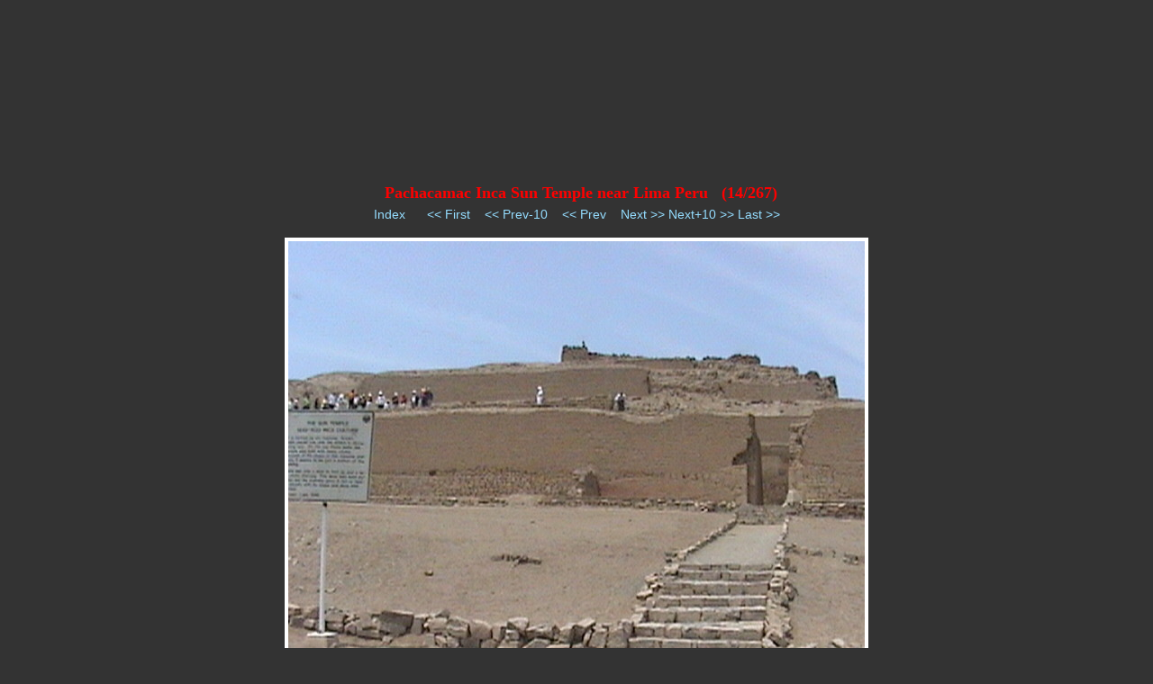

--- FILE ---
content_type: text/html; charset=UTF-8
request_url: http://blisster.com/mia2ba/14.php
body_size: 15842
content:
<!DOCTYPE html>
<!--[if IE 6]>
<html id="ie6" lang="en">
<![endif]-->
<!--[if IE 7]>
<html id="ie7" lang="en">
<![endif]-->
<!--[if IE 8]>
<html id="ie8" lang="en">
<![endif]-->
<!--[if !(IE 6) | !(IE 7) | !(IE 8)  ]><!-->
<html lang="en">
<!--<![endif]-->
<head>

	<meta charset="UTF-8" />
			
	<meta http-equiv="X-UA-Compatible" content="IE=edge">

		<!--[if lt IE 9]>
	<script src="http://www.holmdelfirstaid.org/wp-content/themes/Divi/js/html5.js" type="text/javascript"></script>
	<![endif]-->

<link rel='stylesheet' id='divi-style-css'  href='http://www.holmdelfirstaid.org/wp-content/themes/Divi/style.css?ver=3.0.5' type='text/css' media='all' />
<link rel='stylesheet' id='et-shortcodes-responsive-css-css'  href='http://www.holmdelfirstaid.org/wp-content/themes/Divi/epanel/shortcodes/css/shortcodes_responsive.css?ver=3.0.5' type='text/css' media='all' />
<script type='text/javascript' src='http://www.holmdelfirstaid.org/wp-includes/js/jquery/jquery.js?ver=1.12.4'></script>
<script type='text/javascript' src='http://www.holmdelfirstaid.org/wp-content/plugins/buddypress/bp-core/js/vendor/jquery-cookie.min.js?ver=2.9.2'></script>
<style type='text/css'>img#wpstats{display:none}</style><meta name="viewport" content="width=device-width, initial-scale=1.0, maximum-scale=1.0, user-scalable=0" />		<style id="theme-customizer-css">
													.woocommerce #respond input#submit, .woocommerce-page #respond input#submit, .woocommerce #content input.button, .woocommerce-page #content input.button, .woocommerce-message, .woocommerce-error, .woocommerce-info { background: #ffffff !important; }
			#et_search_icon:hover, .mobile_menu_bar:before, .mobile_menu_bar:after, .et_toggle_slide_menu:after, .et-social-icon a:hover, .et_pb_sum, .et_pb_pricing li a, .et_pb_pricing_table_button, .et_overlay:before, .entry-summary p.price ins, .woocommerce div.product span.price, .woocommerce-page div.product span.price, .woocommerce #content div.product span.price, .woocommerce-page #content div.product span.price, .woocommerce div.product p.price, .woocommerce-page div.product p.price, .woocommerce #content div.product p.price, .woocommerce-page #content div.product p.price, .et_pb_member_social_links a:hover, .woocommerce .star-rating span:before, .woocommerce-page .star-rating span:before, .et_pb_widget li a:hover, .et_pb_filterable_portfolio .et_pb_portfolio_filters li a.active, .et_pb_filterable_portfolio .et_pb_portofolio_pagination ul li a.active, .et_pb_gallery .et_pb_gallery_pagination ul li a.active, .wp-pagenavi span.current, .wp-pagenavi a:hover, .nav-single a, .posted_in a { color: #ffffff; }
			.et_pb_contact_submit, .et_password_protected_form .et_submit_button, .et_pb_bg_layout_light .et_pb_newsletter_button, .comment-reply-link, .form-submit input, .et_pb_bg_layout_light .et_pb_promo_button, .et_pb_bg_layout_light .et_pb_more_button, .woocommerce a.button.alt, .woocommerce-page a.button.alt, .woocommerce button.button.alt, .woocommerce-page button.button.alt, .woocommerce input.button.alt, .woocommerce-page input.button.alt, .woocommerce #respond input#submit.alt, .woocommerce-page #respond input#submit.alt, .woocommerce #content input.button.alt, .woocommerce-page #content input.button.alt, .woocommerce a.button, .woocommerce-page a.button, .woocommerce button.button, .woocommerce-page button.button, .woocommerce input.button, .woocommerce-page input.button { color: #ffffff; }
			.footer-widget h4 { color: #ffffff; }
			.et-search-form, .nav li ul, .et_mobile_menu, .footer-widget li:before, .et_pb_pricing li:before, blockquote { border-color: #ffffff; }
			.et_pb_counter_amount, .et_pb_featured_table .et_pb_pricing_heading, .et_quote_content, .et_link_content, .et_audio_content, .et_pb_post_slider.et_pb_bg_layout_dark, .et_slide_in_menu_container { background-color: #ffffff; }
									a { color: #f5b629; }
							#main-header, #main-header .nav li ul, .et-search-form, #main-header .et_mobile_menu { background-color: #142340; }
											#top-header, #et-secondary-nav li ul { background-color: #ffffff; }
								#top-header, #top-header a { color: #142340; }
									.et_header_style_centered .mobile_nav .select_page, .et_header_style_split .mobile_nav .select_page, .et_nav_text_color_light #top-menu > li > a, .et_nav_text_color_dark #top-menu > li > a, #top-menu a, .et_mobile_menu li a, .et_nav_text_color_light .et_mobile_menu li a, .et_nav_text_color_dark .et_mobile_menu li a, #et_search_icon:before, .et_search_form_container input, span.et_close_search_field:after, #et-top-navigation .et-cart-info { color: #ffffff; }
			.et_search_form_container input::-moz-placeholder { color: #ffffff; }
			.et_search_form_container input::-webkit-input-placeholder { color: #ffffff; }
			.et_search_form_container input:-ms-input-placeholder { color: #ffffff; }
											#top-menu li a { font-size: 16px; }
			body.et_vertical_nav .container.et_search_form_container .et-search-form input { font-size: 16px !important; }
		
					#top-menu li a, .et_search_form_container input {
													letter-spacing: 1px;
							}

			.et_search_form_container input::-moz-placeholder {
													letter-spacing: 1px;
							}
			.et_search_form_container input::-webkit-input-placeholder {
													letter-spacing: 1px;
							}
			.et_search_form_container input:-ms-input-placeholder {
													letter-spacing: 1px;
							}
		
					#top-menu li.current-menu-ancestor > a, #top-menu li.current-menu-item > a,
			.et_color_scheme_red #top-menu li.current-menu-ancestor > a, .et_color_scheme_red #top-menu li.current-menu-item > a,
			.et_color_scheme_pink #top-menu li.current-menu-ancestor > a, .et_color_scheme_pink #top-menu li.current-menu-item > a,
			.et_color_scheme_orange #top-menu li.current-menu-ancestor > a, .et_color_scheme_orange #top-menu li.current-menu-item > a,
			.et_color_scheme_green #top-menu li.current-menu-ancestor > a, .et_color_scheme_green #top-menu li.current-menu-item > a { color: #ffffff; }
													#main-footer .footer-widget h4 { color: #ffffff; }
							.footer-widget li:before { border-color: #ffffff; }
						.bottom-nav, .bottom-nav a, .bottom-nav li.current-menu-item a { color: #ffffff; }#et-footer-nav .bottom-nav li.current-menu-item a { color: #ffffff; }											body .et_pb_button:after,
			.woocommerce a.button.alt:after, .woocommerce-page a.button.alt:after, .woocommerce button.button.alt:after, .woocommerce-page button.button.alt:after, .woocommerce input.button.alt:after, .woocommerce-page input.button.alt:after, .woocommerce #respond input#submit.alt:after, .woocommerce-page #respond input#submit.alt:after, .woocommerce #content input.button.alt:after, .woocommerce-page #content input.button.alt:after,
			.woocommerce a.button:after, .woocommerce-page a.button:after, .woocommerce button.button:after, .woocommerce-page button.button:after, .woocommerce input.button:after, .woocommerce-page input.button:after, .woocommerce #respond input#submit:after, .woocommerce-page #respond input#submit:after, .woocommerce #content input.button:after, .woocommerce-page #content input.button:after
			{
															content: '';
										font-size: 20px;
											}
							body .et_pb_button:hover,
			.woocommerce a.button.alt:hover, .woocommerce-page a.button.alt:hover, .woocommerce button.button.alt:hover, .woocommerce-page button.button.alt:hover, .woocommerce input.button.alt:hover, .woocommerce-page input.button.alt:hover, .woocommerce #respond input#submit.alt:hover, .woocommerce-page #respond input#submit.alt:hover, .woocommerce #content input.button.alt:hover, .woocommerce-page #content input.button.alt:hover,
			.woocommerce a.button:hover, .woocommerce-page a.button:hover, .woocommerce button.button, .woocommerce-page button.button:hover, .woocommerce input.button:hover, .woocommerce-page input.button:hover, .woocommerce #respond input#submit:hover, .woocommerce-page #respond input#submit:hover, .woocommerce #content input.button:hover, .woocommerce-page #content input.button:hover
			{
																					border-radius: 10px;
													letter-spacing: 2px;
							}
		
		
																														
		@media only screen and ( min-width: 981px ) {
																			.et_header_style_left #et-top-navigation, .et_header_style_split #et-top-navigation  { padding: 50px 0 0 0; }
				.et_header_style_left #et-top-navigation nav > ul > li > a, .et_header_style_split #et-top-navigation nav > ul > li > a { padding-bottom: 50px; }
				.et_header_style_split .centered-inline-logo-wrap { width: 100px; margin: -100px 0; }
				.et_header_style_split .centered-inline-logo-wrap #logo { max-height: 100px; }
				.et_pb_svg_logo.et_header_style_split .centered-inline-logo-wrap #logo { height: 100px; }
				.et_header_style_centered #top-menu > li > a { padding-bottom: 18px; }
				.et_header_style_slide #et-top-navigation, .et_header_style_fullscreen #et-top-navigation { padding: 41px 0 41px 0 !important; }
									.et_header_style_centered #main-header .logo_container { height: 100px; }
																										.et_header_style_centered.et_hide_primary_logo #main-header:not(.et-fixed-header) .logo_container, .et_header_style_centered.et_hide_fixed_logo #main-header.et-fixed-header .logo_container { height: 18px; }
																.et-fixed-header#top-header, .et-fixed-header#top-header #et-secondary-nav li ul { background-color: #ffffff; }
													.et-fixed-header #top-menu li a { font-size: 16px; }
										.et-fixed-header #top-menu a, .et-fixed-header #et_search_icon:before, .et-fixed-header #et_top_search .et-search-form input, .et-fixed-header .et_search_form_container input, .et-fixed-header .et_close_search_field:after, .et-fixed-header #et-top-navigation .et-cart-info { color: #ffffff !important; }
				.et-fixed-header .et_search_form_container input::-moz-placeholder { color: #ffffff !important; }
				.et-fixed-header .et_search_form_container input::-webkit-input-placeholder { color: #ffffff !important; }
				.et-fixed-header .et_search_form_container input:-ms-input-placeholder { color: #ffffff !important; }
										.et-fixed-header #top-menu li.current-menu-ancestor > a,
				.et-fixed-header #top-menu li.current-menu-item > a { color: #ffffff !important; }
										.et-fixed-header#top-header a { color: #142340; }
			
					}
		@media only screen and ( min-width: 1350px) {
			.et_pb_row { padding: 27px 0; }
			.et_pb_section { padding: 54px 0; }
			.single.et_pb_pagebuilder_layout.et_full_width_page .et_post_meta_wrapper { padding-top: 81px; }
			.et_pb_section.et_pb_section_first { padding-top: inherit; }
			.et_pb_fullwidth_section { padding: 0; }
		}
		@media only screen and ( max-width: 980px ) {
																				}
		@media only screen and ( max-width: 767px ) {
														}
	</style>

					<style class="et_heading_font">
				h1, h2, h3, h4, h5, h6 {
					font-family: 'Raleway', Helvetica, Arial, Lucida, sans-serif;				}
				</style>
							<style class="et_body_font">
				body, input, textarea, select {
					font-family: 'Raleway', Helvetica, Arial, Lucida, sans-serif;				}
				</style>
							<style class="et_all_buttons_font">
				.et_pb_button {
					font-family: 'Raleway', Helvetica, Arial, Lucida, sans-serif;				}
				</style>
							<style class="et_primary_nav_font">
				#main-header,
				#et-top-navigation {
					font-family: 'Raleway', Helvetica, Arial, Lucida, sans-serif;				}
				</style>
							<style class="et_secondary_nav_font">
				#top-header .container{
					font-family: 'Raleway', Helvetica, Arial, Lucida, sans-serif;				}
				</style>
			
	
	<style id="module-customizer-css">
			</style>

	
<!-- Jetpack Open Graph Tags -->
<meta property="og:type" content="website" />
<meta property="og:title" content="Holmdel First Aid Squad" />
<meta property="og:description" content="Serving Our Neighbors Since 1969" />
<meta property="og:url" content="http://www.holmdelfirstaid.org/" />
<meta property="og:site_name" content="Holmdel First Aid Squad" />
<meta property="og:image:width" content="512" />

<!-- ////////////////////////////////// -->
<!-- //      Javascript Files        // -->
<!-- ////////////////////////////////// -->
<script type="text/javascript" src="../js/mojozoom.js"></script>
<link type="text/css" href="../css/mojozoom.css" rel="stylesheet" />
<script type="text/javascript" src="../js/mojomagnify.js"></script>
<link type="text/css" href="../css/mojomagnify.css" rel="stylesheet" />
    <LINK rel="stylesheet" type="text/css" href="igal.css">

</head>
<body class="home-page bp-legacy home page-template-default page page-id-1756 desktop et_monarch et_button_no_icon et_button_custom_icon et_pb_button_helper_class et_fullwidth_nav et_fullwidth_secondary_nav et_fixed_nav et_show_nav et_cover_background et_secondary_nav_enabled et_secondary_nav_two_panels et_pb_side_nav_page et_pb_gutter linux et_pb_gutters3 et_primary_nav_dropdown_animation_fade et_secondary_nav_dropdown_animation_fade et_pb_footer_columns4 et_header_style_left et_pb_pagebuilder_layout et_right_sidebar et_divi_theme unknown no-js">
	<div id="page-container">


 <br><br><br><br>

<!-- Please note that the comments in ALL CAPS are the places where igal
     inserts the appropriate file names.  You may move them around (or
     remove them) to customize your slides at will.  To see how this
     works just compare the template file with a generated slide. -->

<MAP NAME="picts">
<AREA SHAPE="rect" COORDS="0,0,320,240" HREF="4.php" title="Chinese Container ship enters Gatun Locks""></AREA>
<AREA SHAPE="rect" COORDS="320,0,640,240" HREF="24.php" title="Hacienda Mamacona""></AREA>
<AREA SHAPE="rect" COORDS="0,240,320,480" HREF="13.php" title="Pachacamac Inca Sun Temple near Lima Peru""></AREA>
<AREA SHAPE="rect" COORDS="320,240,640,480" HREF="15.php" title="Pachacamac Inca Sun Temple near Lima Peru""></AREA>
</MAP>
<!-- <span style="color: #0000ff"><span style="font-size: large;"><strong>&nbsp;&nbsp;</strong><span style="font-family: Verdana;"><strong>MEETINGS</strong></span></span></span>-->
<font face="verdana,sans-serif">
<p align="center">
<span style="color: #ff0000"><span style="font-size: large;"><strong>&nbsp;&nbsp;</strong><span style="font-family: Verdana;"><strong>Pachacamac Inca Sun Temple near Lima Peru&nbsp;&nbsp;&nbsp;(14/267)<br></strong></span></span></span>
<a href="album.php">Index</a>&nbsp; &nbsp; &nbsp;
<a href="1.php" title="Chinese Container ship enters Gatun Locks">&lt;&lt; First</a>&nbsp; &nbsp;
<a href="4.php" title="Chinese Container ship enters Gatun Locks"">&lt;&lt; Prev-10</a>&nbsp; &nbsp;
<a href="13.php" title="Pachacamac Inca Sun Temple near Lima Peru"">&lt;&lt; Prev</a>&nbsp; &nbsp;
<a href="15.php" title="Pachacamac Inca Sun Temple near Lima Peru"">Next &gt;&gt;</a>
<a href="24.php" title="Hacienda Mamacona"">Next+10 &gt;&gt;</a>
<a href="267.php" title="Montevideo Uruguay">Last &gt;&gt;</a>

<p><center><table bgcolor="#ffffff" cellspacing=0 cellpadding=4>
<tr><td align=center valign=middle>
<img src="MBN00016.jpg" alt="MBN00016" data-magnifysrc="lrg/MBN00016.jpg" id="myimage" border=0 ALT="">
</td></tr></table><p>Pachacamac Inca Sun Temple near Lima Peru&nbsp;&nbsp;&nbsp;(14/267)</center>

<p align="center">
<a href="album.php">Index</a>&nbsp; &nbsp; &nbsp;
<a href="1.php" title="Chinese Container ship enters Gatun Locks">&lt;&lt; First</a>&nbsp; &nbsp;
<a href="4.php" title="Chinese Container ship enters Gatun Locks"">&lt;&lt; Prev-10</a>&nbsp; &nbsp;
<a href="13.php" title="Pachacamac Inca Sun Temple near Lima Peru"">&lt;&lt; Prev</a>&nbsp; &nbsp;
<a href="15.php" title="Pachacamac Inca Sun Temple near Lima Peru"">Next &gt;&gt;</a>
<a href="24.php" title="Hacienda Mamacona"">Next+10 &gt;&gt;</a>
<a href="267.php" title="Montevideo Uruguay">Last &gt;&gt;</a>
</font>




--- FILE ---
content_type: text/css
request_url: http://blisster.com/css/mojomagnify.css
body_size: 646
content:

div.mojomagnify_zoom {
	position : absolute;
	width : 160px;
	height : 160px;
	overflow : hidden;
	cursor : crosshair;

	-ms-box-sizing : border-box;
	-moz-box-sizing : border-box;
	-webkit-box-sizing : border-box;
	box-sizing : border-box;

}



div.mojomagnify_border {
	position : absolute;

	border : 2px solid black;

	width:160px;
	height:160px;

	left : 0; top : 0;

	-ms-box-sizing : border-box;
	-moz-box-sizing : border-box;
	-webkit-box-sizing : border-box;
	box-sizing : border-box;
}


img.mojomagnify_img {
	padding : 0px;
	border : 0px;
}

div.mojomagnify_zoom a {
	cursor : crosshair;
}


--- FILE ---
content_type: application/javascript
request_url: http://blisster.com/js/mojomagnify.js
body_size: 10796
content:
/*
 * MojoMagnify 0.1.10 - JavaScript Image Magnifier
 * Copyright (c) 2008-2010 Jacob Seidelin, cupboy@gmail.com, http://blog.nihilogic.dk/
 * Licensed under the MPL License [http://www.nihilogic.dk/licenses/mpl-license.txt]
 */


var MojoMagnify = (function() {

	var $ = function(id) {return document.getElementById(id);};
	var dc = function(tag) {return document.createElement(tag);};

	var isIE = !!document.all && !!window.attachEvent && !window.opera;

	function addEvent(element, ev, handler) 
	{
		if (element.addEventListener) { 
			element.addEventListener(ev, handler, false); 
		} else if (element.attachEvent) { 
			element.attachEvent("on" + ev, handler); 
		}
	}

	function removeEvent(element, ev, handler) {
		if (element.removeEventListener) { 
			element.removeEventListener(ev, handler, false); 
		} else if (element.detachEvent) { 
			element.detachEvent("on" + ev, handler); 
		}
	}


	function getElementPos(element)
	{
		var x = element.offsetLeft;
		var y = element.offsetTop;
		var parent = element.offsetParent;
		while (parent) {
			x += parent.offsetLeft - parent.scrollLeft;
			y += parent.offsetTop - parent.scrollTop;
			parent = parent.offsetParent;
		}
		return {
			x : x,
			y : y
		}
	}

	function getEventMousePos(element, e) {
		var scrollX = document.body.scrollLeft || document.documentElement.scrollLeft;
		var scrollY = document.body.scrollTop || document.documentElement.scrollTop;

		if (e.currentTarget) {
			var pos = getElementPos(element);
			return {
				x : e.clientX - pos.x + scrollX,
				y : e.clientY - pos.y + scrollY
			}
		}
		return {
			x : e.offsetX,
			y : e.offsetY
		}
	}

	function setZoomPos(img, x, y, pos) {
		var zoomImg = img.__mojoMagnifyImage;
		if (!zoomImg) return;

		var full = img.__mojoMagnifyOptions.full;

		img.__mojoMagnifyX = x;
		img.__mojoMagnifyY = y;
		img.__mojoMagnifyPos = pos;

		var zoom = img.__mojoMagnifyZoomer;

		var maskWidth = zoom.offsetWidth;
		var maskHeight = zoom.offsetHeight;

		var imgLeft = img.offsetLeft;
		var imgTop = img.offsetTop;
		
		var w = img.offsetWidth ? img.offsetWidth : img.naturalWidth;
		var h = img.offsetHeight ? img.offsetHeight : img.naturalHeight;

		if (full) {
			var fx = x / w;
			var fy = y / h;

			var dw = maskWidth - w;
			var dh = maskHeight - h;

			var left = -dw * fx; 
			var top = -dh * fy;
		} else {
			var left = pos.x - maskWidth/2;
			var top = pos.y - maskHeight/2;

			if (!isIE) {
				left -= imgLeft;
				top -= imgTop;
			}
		}

		zoom.style.left = left + "px";
		zoom.style.top = top + "px";

		var zoomWidth = zoomImg.offsetWidth ? zoomImg.offsetWidth : zoomImg.naturalWidth;
		var zoomHeight = zoomImg.offsetHeight ? zoomImg.offsetHeight : zoomImg.naturalHeight;

		if (full) {
			var zx = 0;
			var zy = 0;
		} else {
			var zoomXRatio = zoomWidth / w;
			var zoomYRatio = zoomHeight / h;

			var zoomX = Math.round(x * zoomXRatio);
			var zoomY = Math.round(y * zoomYRatio);

			var zx = -zoomX + maskWidth/2;
			var zy = -zoomY + maskHeight/2;
		}

		zoomImg.style.left = zx + "px";
		zoomImg.style.top = zy + "px";
	}

	function startAnimation(img) {
		var options = img.__mojoMagnifyOptions;

		if (img.__mojoMagnifyAnimTimer)
			clearTimeout(img.__mojoMagnifyAnimTimer);
		var step = 1;

		var zoom = img.__mojoMagnifyZoomer;
		var zoomImg = img.__mojoMagnifyImage;
		var zoomBorder = img.__mojoMagnifyBorder;

		var imgWidth = img.offsetWidth ? img.offsetWidth : img.naturalWidth;
		var imgHeight = img.offsetHeight ? img.offsetHeight : img.naturalHeight;

		var dw = img.__mojoMagnifyWidth - imgWidth;
		var dh = img.__mojoMagnifyHeight - imgHeight;

		var next = function() {
			var w = imgWidth + dw * (step/10);
			var h = imgHeight + dh * (step/10);

			zoomBorder.style.width = w + "px";
			zoomBorder.style.height = h + "px";
			zoom.style.width = w + "px";
			zoom.style.height = h + "px";
			zoomImg.style.width = w + "px";
			zoomImg.style.height = h + "px";

			if (img.__mojoMagnifyPos) {
				setZoomPos(img, img.__mojoMagnifyX, img.__mojoMagnifyY, img.__mojoMagnifyPos);
			}

			if (step < 10) {

				step += 1;
				img.__mojoMagnifyAnimTimer = setTimeout(next, 60);
			} else {
				img.__mojoMagnifyAnimTimer = 0;
			}
		}
		next();
	}


	function makeMagnifiable(img, zoomSrc, opt) {
		// just set the new zoom src if this img already has the Mojo structure setup
		if (img.__mojoMagnifyImage) {
			img.__mojoMagnifyImage.src = zoomSrc;
			return;
		}

		var options = opt || {};

		img.__mojoMagnifyOptions = options;

		// make sure the image is loaded, if not then add an onload event and return
		if (!img.complete && !img.__mojoMagnifyQueued) {
			addEvent(img, "load", function() {
				img.__mojoMagnifyQueued = true;
				setTimeout(function() {
					makeMagnifiable(img, zoomSrc);
				}, 1);
			});
			return;
		}

		var w = img.offsetWidth ? img.offsetWidth : img.naturalWidth;
		var h = img.offsetHeight ? img.offsetHeight : img.naturalHeight;
		
		var oldParent = img.parentNode;
		if (oldParent.nodeName.toLowerCase() != "a") {
			var linkParent = dc("a");
			linkParent.setAttribute("href", zoomSrc);
			oldParent.replaceChild(linkParent, img);
			linkParent.appendChild(img);
		} else {
			var linkParent = oldParent;
		}

		linkParent.style.position = "relative";
		linkParent.style.display = "block";
		linkParent.style.width = w+"px";
		linkParent.style.height = h+"px";

		var imgLeft = img.offsetLeft;
		var imgTop = img.offsetTop;

		var zoom = dc("div");
		zoom.className = "mojomagnify_zoom";
		zoom.style.left = "-9999px";

		var parent = img.parentNode;
		var zoomImg = dc("img");
		zoomImg.className = "mojomagnify_img";
		zoomImg.style.position = "absolute";
		zoomImg.style.maxWidth = "none";
		zoomImg.style.maxHeight = "none";

		if (isIE) { 
			// IE won't let the mouse click pass through properly to the link,
			// so we clone the link and use it for the zoom image as well. Do for all browsers, perhaps?
			var zoomLink = dc("a");
			zoomLink.setAttribute("href", linkParent.getAttribute("href"));
			zoomLink.setAttribute("onclick", linkParent.getAttribute("onclick"));
			zoomLink.style.position = "absolute";
			zoomLink.style.left = "0px";
			zoomLink.style.top = "0px";
			zoomLink.appendChild(zoomImg);
			zoom.appendChild(zoomLink);
		} else {
			zoom.appendChild(zoomImg);
		}

		var ctr = dc("div");
		with (ctr.style) {
			position = "absolute";
			left = imgLeft+"px";
			top = imgTop+"px";
			width = w+"px";
			height = h+"px";
			overflow = "hidden";
			display = "block";
		}


		ctr.appendChild(zoom);
		parent.appendChild(ctr);

		var zoomBorder = dc("div");
		zoomBorder.className = "mojomagnify_border";
		zoom.appendChild(zoomBorder);

		var zoomInput = parent;

		// clear old overlay
		if (img.__mojoMagnifyOverlay)
			parent.removeChild(img.__mojoMagnifyOverlay);
		img.__mojoMagnifyOverlay = ctr;

		// clear old high-res image
		if (img.__mojoMagnifyImage && img.__mojoMagnifyImage.parentNode)
			img.__mojoMagnifyImage.parentNode.removeChild(img.__mojoMagnifyImage);

		img.__mojoMagnifyImage = zoomImg;
		img.__mojoMagnifyZoomer = zoom;
		img.__mojoMagnifyBorder = zoomBorder;

		var isInImage = false;

		function onMouseOut(e) {
			e = e || window.event;

			var target = e.target || e.srcElement;
			if (!target) return;
			if (target.nodeName != "DIV") return;
			var relTarget = e.relatedTarget || e.toElement;
			if (!relTarget) return;
			while (relTarget != target && relTarget.nodeName != "BODY" && relTarget.parentNode) {
				relTarget = relTarget.parentNode;
			}
			if (relTarget != target) {
				isInImage = false;
				ctr.style.display = "none";
			}
		};

		function onMouseMove(e) {
			e = e || window.event;
			if (!isInImage) {
				if (options.animate) {
					startAnimation(img);
				}
			}
			isInImage = true;
	
			ctr.style.display = "block";
	
			var pos = getEventMousePos(zoomInput, e);
	
			if (e.srcElement && isIE) {
				if (e.srcElement == zoom) return;
				if (e.srcElement != zoomInput) {
					var zoomImgPos = getElementPos(e.srcElement);
					var imgPos = getElementPos(img);
					pos.x -= (imgPos.x - zoomImgPos.x);
					pos.y -= (imgPos.y - zoomImgPos.y);
				}
			}
	
			var x = e.clientX - (getElementPos(img).x - (document.body.scrollLeft||document.documentElement.scrollLeft));
			var y = e.clientY - (getElementPos(img).y - (document.body.scrollTop||document.documentElement.scrollTop));
	
			setZoomPos(img, x, y, pos);
		}

		addEvent(zoomImg, "load", function() {

			addEvent(ctr, "mouseout", onMouseOut);
			addEvent(ctr, "mouseleave", onMouseOut);
			if (isIE) {
				addEvent(document.body, "mouseover",
					function(e) {
						e = e || window.event;

						if (isInImage && e.toElement != zoomImg) {
							ctr.style.display = "none";
						}
					}
				);
			}

			// try removing the event first so we don't get multiple handlers firing
			removeEvent(zoomInput, "mousemove", onMouseMove);
			addEvent(zoomInput, "mousemove", onMouseMove);

			if (options.full) {
				var maskWidth = zoomImg.offsetWidth;
				var maskHeight = zoomImg.offsetHeight;
				img.__mojoMagnifyWidth = maskWidth;
				img.__mojoMagnifyHeight = maskHeight;
				zoomBorder.style.width = maskWidth + "px";
				zoomBorder.style.height = maskHeight + "px";
				zoom.style.width = maskWidth + "px";
				zoom.style.height = maskHeight + "px";
			}

			ctr.style.display = "none";
		});

		// I've no idea. Simply setting the src will make IE screw it self into a 100% CPU fest. In a timeout, it's ok.
		setTimeout(function() { 
			zoomImg.src = zoomSrc;
		}, 1);
	}

	function setCoords(img, x, y) {
		if (!img.__mojoMagnifyOverlay) return;
		isInImage = true;
		img.__mojoMagnifyOverlay.style.display = "block";
		setZoomPos(img, x, y, { x : x, y : y });
	}

	function init() {
		var images = document.getElementsByTagName("img");
		var imgList = [];
		for (var i=0;i<images.length;i++) {
			imgList.push(images[i]);
		}
		for (var i=0;i<imgList.length;i++) {
			var img = imgList[i];
			var zoomSrc = img.getAttribute("data-magnifysrc");
			if (zoomSrc) {
				var opt = {
					full : img.getAttribute("data-magnifyfull") === "true",
					animate : img.getAttribute("data-magnifyanimate") === "true"
				};
				makeMagnifiable(img, zoomSrc, opt);
			}
		}
	}

	return {
		addEvent : addEvent,
		init : init,
		makeMagnifiable : makeMagnifiable,
		setCoords : setCoords
	};

})();

MojoMagnify.addEvent(window, "load", MojoMagnify.init);